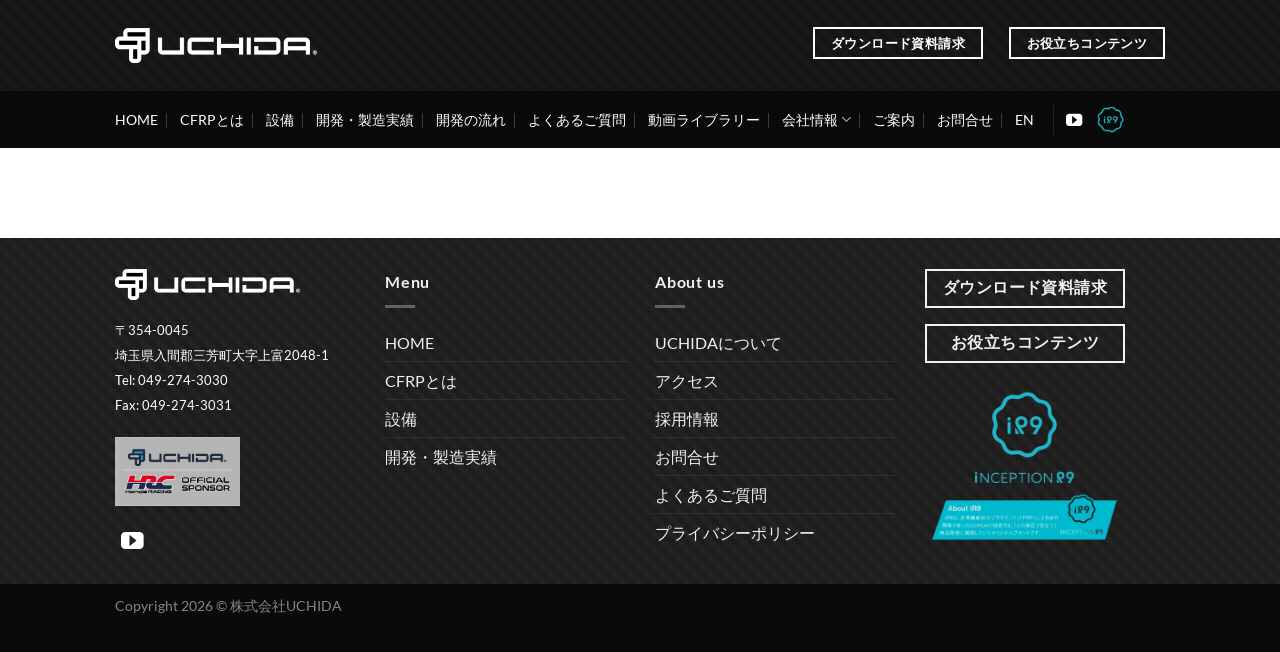

--- FILE ---
content_type: text/html; charset=UTF-8
request_url: https://uchida-k.co.jp/download/
body_size: 15198
content:
<!DOCTYPE html>
<html dir="ltr" lang="ja" prefix="og: https://ogp.me/ns#" class="loading-site no-js">
<head>
	<meta charset="UTF-8" />
	<link rel="profile" href="http://gmpg.org/xfn/11" />
	<link rel="pingback" href="https://uchida-k.co.jp/wp/jp/xmlrpc.php" />

	<script>(function(html){html.className = html.className.replace(/\bno-js\b/,'js')})(document.documentElement);</script>
<title>DOWNLOAD | 株式会社UCHIDA</title>
	<style>img:is([sizes="auto" i], [sizes^="auto," i]) { contain-intrinsic-size: 3000px 1500px }</style>
	
		<!-- All in One SEO 4.9.3 - aioseo.com -->
	<meta name="robots" content="max-image-preview:large" />
	<meta name="google-site-verification" content="gyawPto8Bc4obP47AEBF5clUIN8dqfVejIWQkmlgCNo" />
	<link rel="canonical" href="https://uchida-k.co.jp/download/" />
	<meta name="generator" content="All in One SEO (AIOSEO) 4.9.3" />
		<meta property="og:locale" content="ja_JP" />
		<meta property="og:site_name" content="株式会社UCHIDA" />
		<meta property="og:type" content="article" />
		<meta property="og:title" content="DOWNLOAD | 株式会社UCHIDA" />
		<meta property="og:url" content="https://uchida-k.co.jp/download/" />
		<meta property="og:image" content="https://uchida-k.co.jp/wp/jp/wp-content/themes/uchida2018/images/logo_ogp.png" />
		<meta property="og:image:secure_url" content="https://uchida-k.co.jp/wp/jp/wp-content/themes/uchida2018/images/logo_ogp.png" />
		<meta property="article:published_time" content="2023-02-23T06:57:04+00:00" />
		<meta property="article:modified_time" content="2023-02-23T07:14:28+00:00" />
		<meta name="twitter:card" content="summary" />
		<meta name="twitter:title" content="DOWNLOAD | 株式会社UCHIDA" />
		<meta name="twitter:image" content="https://uchida-k.co.jp/wp/jp/wp-content/themes/uchida2018/images/logo_ogp.png" />
		<script type="application/ld+json" class="aioseo-schema">
			{"@context":"https:\/\/schema.org","@graph":[{"@type":"BreadcrumbList","@id":"https:\/\/uchida-k.co.jp\/download\/#breadcrumblist","itemListElement":[{"@type":"ListItem","@id":"https:\/\/uchida-k.co.jp#listItem","position":1,"name":"\u30db\u30fc\u30e0","item":"https:\/\/uchida-k.co.jp","nextItem":{"@type":"ListItem","@id":"https:\/\/uchida-k.co.jp\/download\/#listItem","name":"DOWNLOAD"}},{"@type":"ListItem","@id":"https:\/\/uchida-k.co.jp\/download\/#listItem","position":2,"name":"DOWNLOAD","previousItem":{"@type":"ListItem","@id":"https:\/\/uchida-k.co.jp#listItem","name":"\u30db\u30fc\u30e0"}}]},{"@type":"Organization","@id":"https:\/\/uchida-k.co.jp\/#organization","name":"\u682a\u5f0f\u4f1a\u793eUCHIDA","description":"CFRP\u306e\u30b3\u30f3\u30dd\u30b8\u30c3\u30c8\u306e\u8a66\u4f5c\u54c1\u958b\u767a\u306a\u3089UCHIDA","url":"https:\/\/uchida-k.co.jp\/"},{"@type":"WebPage","@id":"https:\/\/uchida-k.co.jp\/download\/#webpage","url":"https:\/\/uchida-k.co.jp\/download\/","name":"DOWNLOAD | \u682a\u5f0f\u4f1a\u793eUCHIDA","inLanguage":"ja","isPartOf":{"@id":"https:\/\/uchida-k.co.jp\/#website"},"breadcrumb":{"@id":"https:\/\/uchida-k.co.jp\/download\/#breadcrumblist"},"datePublished":"2023-02-23T15:57:04+09:00","dateModified":"2023-02-23T16:14:28+09:00"},{"@type":"WebSite","@id":"https:\/\/uchida-k.co.jp\/#website","url":"https:\/\/uchida-k.co.jp\/","name":"\u682a\u5f0f\u4f1a\u793eUCHIDA","description":"CFRP\u306e\u30b3\u30f3\u30dd\u30b8\u30c3\u30c8\u306e\u8a66\u4f5c\u54c1\u958b\u767a\u306a\u3089UCHIDA","inLanguage":"ja","publisher":{"@id":"https:\/\/uchida-k.co.jp\/#organization"}}]}
		</script>
		<!-- All in One SEO -->

<meta name="viewport" content="width=device-width, initial-scale=1" /><link rel='dns-prefetch' href='//js.hs-scripts.com' />
<link rel='prefetch' href='https://uchida-k.co.jp/wp/jp/wp-content/themes/flatsome/assets/js/flatsome.js?ver=e1ad26bd5672989785e1' />
<link rel='prefetch' href='https://uchida-k.co.jp/wp/jp/wp-content/themes/flatsome/assets/js/chunk.slider.js?ver=3.19.12' />
<link rel='prefetch' href='https://uchida-k.co.jp/wp/jp/wp-content/themes/flatsome/assets/js/chunk.popups.js?ver=3.19.12' />
<link rel='prefetch' href='https://uchida-k.co.jp/wp/jp/wp-content/themes/flatsome/assets/js/chunk.tooltips.js?ver=3.19.12' />
<link rel="alternate" type="application/rss+xml" title="株式会社UCHIDA &raquo; フィード" href="https://uchida-k.co.jp/feed/" />
<link rel="alternate" type="application/rss+xml" title="株式会社UCHIDA &raquo; コメントフィード" href="https://uchida-k.co.jp/comments/feed/" />
		<!-- This site uses the Google Analytics by MonsterInsights plugin v9.11.1 - Using Analytics tracking - https://www.monsterinsights.com/ -->
							<script src="//www.googletagmanager.com/gtag/js?id=G-F6EQ6LS7B1"  data-cfasync="false" data-wpfc-render="false" type="text/javascript" async></script>
			<script data-cfasync="false" data-wpfc-render="false" type="text/javascript">
				var mi_version = '9.11.1';
				var mi_track_user = true;
				var mi_no_track_reason = '';
								var MonsterInsightsDefaultLocations = {"page_location":"https:\/\/uchida-k.co.jp\/download\/"};
								if ( typeof MonsterInsightsPrivacyGuardFilter === 'function' ) {
					var MonsterInsightsLocations = (typeof MonsterInsightsExcludeQuery === 'object') ? MonsterInsightsPrivacyGuardFilter( MonsterInsightsExcludeQuery ) : MonsterInsightsPrivacyGuardFilter( MonsterInsightsDefaultLocations );
				} else {
					var MonsterInsightsLocations = (typeof MonsterInsightsExcludeQuery === 'object') ? MonsterInsightsExcludeQuery : MonsterInsightsDefaultLocations;
				}

								var disableStrs = [
										'ga-disable-G-F6EQ6LS7B1',
									];

				/* Function to detect opted out users */
				function __gtagTrackerIsOptedOut() {
					for (var index = 0; index < disableStrs.length; index++) {
						if (document.cookie.indexOf(disableStrs[index] + '=true') > -1) {
							return true;
						}
					}

					return false;
				}

				/* Disable tracking if the opt-out cookie exists. */
				if (__gtagTrackerIsOptedOut()) {
					for (var index = 0; index < disableStrs.length; index++) {
						window[disableStrs[index]] = true;
					}
				}

				/* Opt-out function */
				function __gtagTrackerOptout() {
					for (var index = 0; index < disableStrs.length; index++) {
						document.cookie = disableStrs[index] + '=true; expires=Thu, 31 Dec 2099 23:59:59 UTC; path=/';
						window[disableStrs[index]] = true;
					}
				}

				if ('undefined' === typeof gaOptout) {
					function gaOptout() {
						__gtagTrackerOptout();
					}
				}
								window.dataLayer = window.dataLayer || [];

				window.MonsterInsightsDualTracker = {
					helpers: {},
					trackers: {},
				};
				if (mi_track_user) {
					function __gtagDataLayer() {
						dataLayer.push(arguments);
					}

					function __gtagTracker(type, name, parameters) {
						if (!parameters) {
							parameters = {};
						}

						if (parameters.send_to) {
							__gtagDataLayer.apply(null, arguments);
							return;
						}

						if (type === 'event') {
														parameters.send_to = monsterinsights_frontend.v4_id;
							var hookName = name;
							if (typeof parameters['event_category'] !== 'undefined') {
								hookName = parameters['event_category'] + ':' + name;
							}

							if (typeof MonsterInsightsDualTracker.trackers[hookName] !== 'undefined') {
								MonsterInsightsDualTracker.trackers[hookName](parameters);
							} else {
								__gtagDataLayer('event', name, parameters);
							}
							
						} else {
							__gtagDataLayer.apply(null, arguments);
						}
					}

					__gtagTracker('js', new Date());
					__gtagTracker('set', {
						'developer_id.dZGIzZG': true,
											});
					if ( MonsterInsightsLocations.page_location ) {
						__gtagTracker('set', MonsterInsightsLocations);
					}
										__gtagTracker('config', 'G-F6EQ6LS7B1', {"forceSSL":"true","link_attribution":"true"} );
										window.gtag = __gtagTracker;										(function () {
						/* https://developers.google.com/analytics/devguides/collection/analyticsjs/ */
						/* ga and __gaTracker compatibility shim. */
						var noopfn = function () {
							return null;
						};
						var newtracker = function () {
							return new Tracker();
						};
						var Tracker = function () {
							return null;
						};
						var p = Tracker.prototype;
						p.get = noopfn;
						p.set = noopfn;
						p.send = function () {
							var args = Array.prototype.slice.call(arguments);
							args.unshift('send');
							__gaTracker.apply(null, args);
						};
						var __gaTracker = function () {
							var len = arguments.length;
							if (len === 0) {
								return;
							}
							var f = arguments[len - 1];
							if (typeof f !== 'object' || f === null || typeof f.hitCallback !== 'function') {
								if ('send' === arguments[0]) {
									var hitConverted, hitObject = false, action;
									if ('event' === arguments[1]) {
										if ('undefined' !== typeof arguments[3]) {
											hitObject = {
												'eventAction': arguments[3],
												'eventCategory': arguments[2],
												'eventLabel': arguments[4],
												'value': arguments[5] ? arguments[5] : 1,
											}
										}
									}
									if ('pageview' === arguments[1]) {
										if ('undefined' !== typeof arguments[2]) {
											hitObject = {
												'eventAction': 'page_view',
												'page_path': arguments[2],
											}
										}
									}
									if (typeof arguments[2] === 'object') {
										hitObject = arguments[2];
									}
									if (typeof arguments[5] === 'object') {
										Object.assign(hitObject, arguments[5]);
									}
									if ('undefined' !== typeof arguments[1].hitType) {
										hitObject = arguments[1];
										if ('pageview' === hitObject.hitType) {
											hitObject.eventAction = 'page_view';
										}
									}
									if (hitObject) {
										action = 'timing' === arguments[1].hitType ? 'timing_complete' : hitObject.eventAction;
										hitConverted = mapArgs(hitObject);
										__gtagTracker('event', action, hitConverted);
									}
								}
								return;
							}

							function mapArgs(args) {
								var arg, hit = {};
								var gaMap = {
									'eventCategory': 'event_category',
									'eventAction': 'event_action',
									'eventLabel': 'event_label',
									'eventValue': 'event_value',
									'nonInteraction': 'non_interaction',
									'timingCategory': 'event_category',
									'timingVar': 'name',
									'timingValue': 'value',
									'timingLabel': 'event_label',
									'page': 'page_path',
									'location': 'page_location',
									'title': 'page_title',
									'referrer' : 'page_referrer',
								};
								for (arg in args) {
																		if (!(!args.hasOwnProperty(arg) || !gaMap.hasOwnProperty(arg))) {
										hit[gaMap[arg]] = args[arg];
									} else {
										hit[arg] = args[arg];
									}
								}
								return hit;
							}

							try {
								f.hitCallback();
							} catch (ex) {
							}
						};
						__gaTracker.create = newtracker;
						__gaTracker.getByName = newtracker;
						__gaTracker.getAll = function () {
							return [];
						};
						__gaTracker.remove = noopfn;
						__gaTracker.loaded = true;
						window['__gaTracker'] = __gaTracker;
					})();
									} else {
										console.log("");
					(function () {
						function __gtagTracker() {
							return null;
						}

						window['__gtagTracker'] = __gtagTracker;
						window['gtag'] = __gtagTracker;
					})();
									}
			</script>
							<!-- / Google Analytics by MonsterInsights -->
		<script type="text/javascript">
/* <![CDATA[ */
window._wpemojiSettings = {"baseUrl":"https:\/\/s.w.org\/images\/core\/emoji\/16.0.1\/72x72\/","ext":".png","svgUrl":"https:\/\/s.w.org\/images\/core\/emoji\/16.0.1\/svg\/","svgExt":".svg","source":{"concatemoji":"https:\/\/uchida-k.co.jp\/wp\/jp\/wp-includes\/js\/wp-emoji-release.min.js?ver=6.8.3"}};
/*! This file is auto-generated */
!function(s,n){var o,i,e;function c(e){try{var t={supportTests:e,timestamp:(new Date).valueOf()};sessionStorage.setItem(o,JSON.stringify(t))}catch(e){}}function p(e,t,n){e.clearRect(0,0,e.canvas.width,e.canvas.height),e.fillText(t,0,0);var t=new Uint32Array(e.getImageData(0,0,e.canvas.width,e.canvas.height).data),a=(e.clearRect(0,0,e.canvas.width,e.canvas.height),e.fillText(n,0,0),new Uint32Array(e.getImageData(0,0,e.canvas.width,e.canvas.height).data));return t.every(function(e,t){return e===a[t]})}function u(e,t){e.clearRect(0,0,e.canvas.width,e.canvas.height),e.fillText(t,0,0);for(var n=e.getImageData(16,16,1,1),a=0;a<n.data.length;a++)if(0!==n.data[a])return!1;return!0}function f(e,t,n,a){switch(t){case"flag":return n(e,"\ud83c\udff3\ufe0f\u200d\u26a7\ufe0f","\ud83c\udff3\ufe0f\u200b\u26a7\ufe0f")?!1:!n(e,"\ud83c\udde8\ud83c\uddf6","\ud83c\udde8\u200b\ud83c\uddf6")&&!n(e,"\ud83c\udff4\udb40\udc67\udb40\udc62\udb40\udc65\udb40\udc6e\udb40\udc67\udb40\udc7f","\ud83c\udff4\u200b\udb40\udc67\u200b\udb40\udc62\u200b\udb40\udc65\u200b\udb40\udc6e\u200b\udb40\udc67\u200b\udb40\udc7f");case"emoji":return!a(e,"\ud83e\udedf")}return!1}function g(e,t,n,a){var r="undefined"!=typeof WorkerGlobalScope&&self instanceof WorkerGlobalScope?new OffscreenCanvas(300,150):s.createElement("canvas"),o=r.getContext("2d",{willReadFrequently:!0}),i=(o.textBaseline="top",o.font="600 32px Arial",{});return e.forEach(function(e){i[e]=t(o,e,n,a)}),i}function t(e){var t=s.createElement("script");t.src=e,t.defer=!0,s.head.appendChild(t)}"undefined"!=typeof Promise&&(o="wpEmojiSettingsSupports",i=["flag","emoji"],n.supports={everything:!0,everythingExceptFlag:!0},e=new Promise(function(e){s.addEventListener("DOMContentLoaded",e,{once:!0})}),new Promise(function(t){var n=function(){try{var e=JSON.parse(sessionStorage.getItem(o));if("object"==typeof e&&"number"==typeof e.timestamp&&(new Date).valueOf()<e.timestamp+604800&&"object"==typeof e.supportTests)return e.supportTests}catch(e){}return null}();if(!n){if("undefined"!=typeof Worker&&"undefined"!=typeof OffscreenCanvas&&"undefined"!=typeof URL&&URL.createObjectURL&&"undefined"!=typeof Blob)try{var e="postMessage("+g.toString()+"("+[JSON.stringify(i),f.toString(),p.toString(),u.toString()].join(",")+"));",a=new Blob([e],{type:"text/javascript"}),r=new Worker(URL.createObjectURL(a),{name:"wpTestEmojiSupports"});return void(r.onmessage=function(e){c(n=e.data),r.terminate(),t(n)})}catch(e){}c(n=g(i,f,p,u))}t(n)}).then(function(e){for(var t in e)n.supports[t]=e[t],n.supports.everything=n.supports.everything&&n.supports[t],"flag"!==t&&(n.supports.everythingExceptFlag=n.supports.everythingExceptFlag&&n.supports[t]);n.supports.everythingExceptFlag=n.supports.everythingExceptFlag&&!n.supports.flag,n.DOMReady=!1,n.readyCallback=function(){n.DOMReady=!0}}).then(function(){return e}).then(function(){var e;n.supports.everything||(n.readyCallback(),(e=n.source||{}).concatemoji?t(e.concatemoji):e.wpemoji&&e.twemoji&&(t(e.twemoji),t(e.wpemoji)))}))}((window,document),window._wpemojiSettings);
/* ]]> */
</script>
<style id='wp-emoji-styles-inline-css' type='text/css'>

	img.wp-smiley, img.emoji {
		display: inline !important;
		border: none !important;
		box-shadow: none !important;
		height: 1em !important;
		width: 1em !important;
		margin: 0 0.07em !important;
		vertical-align: -0.1em !important;
		background: none !important;
		padding: 0 !important;
	}
</style>
<style id='wp-block-library-inline-css' type='text/css'>
:root{--wp-admin-theme-color:#007cba;--wp-admin-theme-color--rgb:0,124,186;--wp-admin-theme-color-darker-10:#006ba1;--wp-admin-theme-color-darker-10--rgb:0,107,161;--wp-admin-theme-color-darker-20:#005a87;--wp-admin-theme-color-darker-20--rgb:0,90,135;--wp-admin-border-width-focus:2px;--wp-block-synced-color:#7a00df;--wp-block-synced-color--rgb:122,0,223;--wp-bound-block-color:var(--wp-block-synced-color)}@media (min-resolution:192dpi){:root{--wp-admin-border-width-focus:1.5px}}.wp-element-button{cursor:pointer}:root{--wp--preset--font-size--normal:16px;--wp--preset--font-size--huge:42px}:root .has-very-light-gray-background-color{background-color:#eee}:root .has-very-dark-gray-background-color{background-color:#313131}:root .has-very-light-gray-color{color:#eee}:root .has-very-dark-gray-color{color:#313131}:root .has-vivid-green-cyan-to-vivid-cyan-blue-gradient-background{background:linear-gradient(135deg,#00d084,#0693e3)}:root .has-purple-crush-gradient-background{background:linear-gradient(135deg,#34e2e4,#4721fb 50%,#ab1dfe)}:root .has-hazy-dawn-gradient-background{background:linear-gradient(135deg,#faaca8,#dad0ec)}:root .has-subdued-olive-gradient-background{background:linear-gradient(135deg,#fafae1,#67a671)}:root .has-atomic-cream-gradient-background{background:linear-gradient(135deg,#fdd79a,#004a59)}:root .has-nightshade-gradient-background{background:linear-gradient(135deg,#330968,#31cdcf)}:root .has-midnight-gradient-background{background:linear-gradient(135deg,#020381,#2874fc)}.has-regular-font-size{font-size:1em}.has-larger-font-size{font-size:2.625em}.has-normal-font-size{font-size:var(--wp--preset--font-size--normal)}.has-huge-font-size{font-size:var(--wp--preset--font-size--huge)}.has-text-align-center{text-align:center}.has-text-align-left{text-align:left}.has-text-align-right{text-align:right}#end-resizable-editor-section{display:none}.aligncenter{clear:both}.items-justified-left{justify-content:flex-start}.items-justified-center{justify-content:center}.items-justified-right{justify-content:flex-end}.items-justified-space-between{justify-content:space-between}.screen-reader-text{border:0;clip-path:inset(50%);height:1px;margin:-1px;overflow:hidden;padding:0;position:absolute;width:1px;word-wrap:normal!important}.screen-reader-text:focus{background-color:#ddd;clip-path:none;color:#444;display:block;font-size:1em;height:auto;left:5px;line-height:normal;padding:15px 23px 14px;text-decoration:none;top:5px;width:auto;z-index:100000}html :where(.has-border-color){border-style:solid}html :where([style*=border-top-color]){border-top-style:solid}html :where([style*=border-right-color]){border-right-style:solid}html :where([style*=border-bottom-color]){border-bottom-style:solid}html :where([style*=border-left-color]){border-left-style:solid}html :where([style*=border-width]){border-style:solid}html :where([style*=border-top-width]){border-top-style:solid}html :where([style*=border-right-width]){border-right-style:solid}html :where([style*=border-bottom-width]){border-bottom-style:solid}html :where([style*=border-left-width]){border-left-style:solid}html :where(img[class*=wp-image-]){height:auto;max-width:100%}:where(figure){margin:0 0 1em}html :where(.is-position-sticky){--wp-admin--admin-bar--position-offset:var(--wp-admin--admin-bar--height,0px)}@media screen and (max-width:600px){html :where(.is-position-sticky){--wp-admin--admin-bar--position-offset:0px}}
</style>
<link rel='stylesheet' id='flatsome-main-css' href='https://uchida-k.co.jp/wp/jp/wp-content/themes/flatsome/assets/css/flatsome.css?ver=3.19.12' type='text/css' media='all' />
<style id='flatsome-main-inline-css' type='text/css'>
@font-face {
				font-family: "fl-icons";
				font-display: block;
				src: url(https://uchida-k.co.jp/wp/jp/wp-content/themes/flatsome/assets/css/icons/fl-icons.eot?v=3.19.12);
				src:
					url(https://uchida-k.co.jp/wp/jp/wp-content/themes/flatsome/assets/css/icons/fl-icons.eot#iefix?v=3.19.12) format("embedded-opentype"),
					url(https://uchida-k.co.jp/wp/jp/wp-content/themes/flatsome/assets/css/icons/fl-icons.woff2?v=3.19.12) format("woff2"),
					url(https://uchida-k.co.jp/wp/jp/wp-content/themes/flatsome/assets/css/icons/fl-icons.ttf?v=3.19.12) format("truetype"),
					url(https://uchida-k.co.jp/wp/jp/wp-content/themes/flatsome/assets/css/icons/fl-icons.woff?v=3.19.12) format("woff"),
					url(https://uchida-k.co.jp/wp/jp/wp-content/themes/flatsome/assets/css/icons/fl-icons.svg?v=3.19.12#fl-icons) format("svg");
			}
</style>
<link rel='stylesheet' id='flatsome-style-css' href='https://uchida-k.co.jp/wp/jp/wp-content/themes/flatsome-child/style.css?ver=3.0' type='text/css' media='all' />
<script type="text/javascript" src="https://uchida-k.co.jp/wp/jp/wp-includes/js/jquery/jquery.min.js?ver=3.7.1" id="jquery-core-js"></script>
<script type="text/javascript" src="https://uchida-k.co.jp/wp/jp/wp-includes/js/jquery/jquery-migrate.min.js?ver=3.4.1" id="jquery-migrate-js"></script>
<script type="text/javascript" src="https://uchida-k.co.jp/wp/jp/wp-content/plugins/google-analytics-for-wordpress/assets/js/frontend-gtag.min.js?ver=9.11.1" id="monsterinsights-frontend-script-js" async="async" data-wp-strategy="async"></script>
<script data-cfasync="false" data-wpfc-render="false" type="text/javascript" id='monsterinsights-frontend-script-js-extra'>/* <![CDATA[ */
var monsterinsights_frontend = {"js_events_tracking":"true","download_extensions":"doc,pdf,ppt,zip,xls,docx,pptx,xlsx","inbound_paths":"[{\"path\":\"\\\/go\\\/\",\"label\":\"affiliate\"},{\"path\":\"\\\/recommend\\\/\",\"label\":\"affiliate\"}]","home_url":"https:\/\/uchida-k.co.jp","hash_tracking":"false","v4_id":"G-F6EQ6LS7B1"};/* ]]> */
</script>
<link rel="https://api.w.org/" href="https://uchida-k.co.jp/wp-json/" /><link rel="alternate" title="JSON" type="application/json" href="https://uchida-k.co.jp/wp-json/wp/v2/pages/3452" /><link rel="EditURI" type="application/rsd+xml" title="RSD" href="https://uchida-k.co.jp/wp/jp/xmlrpc.php?rsd" />
<meta name="generator" content="WordPress 6.8.3" />
<link rel='shortlink' href='https://uchida-k.co.jp/?p=3452' />
<link rel="alternate" title="oEmbed (JSON)" type="application/json+oembed" href="https://uchida-k.co.jp/wp-json/oembed/1.0/embed?url=https%3A%2F%2Fuchida-k.co.jp%2Fdownload%2F" />
<link rel="alternate" title="oEmbed (XML)" type="text/xml+oembed" href="https://uchida-k.co.jp/wp-json/oembed/1.0/embed?url=https%3A%2F%2Fuchida-k.co.jp%2Fdownload%2F&#038;format=xml" />
			<!-- DO NOT COPY THIS SNIPPET! Start of Page Analytics Tracking for HubSpot WordPress plugin v11.3.37-->
			<script class="hsq-set-content-id" data-content-id="standard-page">
				var _hsq = _hsq || [];
				_hsq.push(["setContentType", "standard-page"]);
			</script>
			<!-- DO NOT COPY THIS SNIPPET! End of Page Analytics Tracking for HubSpot WordPress plugin -->
				<style type="text/css">
		/*<!-- rtoc -->*/
		.rtoc-mokuji-content {
			background-color: #ffffff;
		}

		.rtoc-mokuji-content.frame1 {
			border: 1px solid #555555;
		}

		.rtoc-mokuji-content #rtoc-mokuji-title {
			color: #333333;
		}

		.rtoc-mokuji-content .rtoc-mokuji li>a {
			color: #333333;
		}

		.rtoc-mokuji-content .mokuji_ul.level-1>.rtoc-item::before {
			background-color: #333333 !important;
		}

		.rtoc-mokuji-content .mokuji_ul.level-2>.rtoc-item::before {
			background-color: #bfbfbf !important;
		}

		.rtoc-mokuji-content.frame2::before,
		.rtoc-mokuji-content.frame3,
		.rtoc-mokuji-content.frame4,
		.rtoc-mokuji-content.frame5 {
			border-color: #555555 !important;
		}

		.rtoc-mokuji-content.frame5::before,
		.rtoc-mokuji-content.frame5::after {
			background-color: #555555;
		}

		.widget_block #rtoc-mokuji-widget-wrapper .rtoc-mokuji.level-1 .rtoc-item.rtoc-current:after,
		.widget #rtoc-mokuji-widget-wrapper .rtoc-mokuji.level-1 .rtoc-item.rtoc-current:after,
		#scrollad #rtoc-mokuji-widget-wrapper .rtoc-mokuji.level-1 .rtoc-item.rtoc-current:after,
		#sideBarTracking #rtoc-mokuji-widget-wrapper .rtoc-mokuji.level-1 .rtoc-item.rtoc-current:after {
			background-color: #333333 !important;
		}

		.cls-1,
		.cls-2 {
			stroke: #555555;
		}

		.rtoc-mokuji-content .decimal_ol.level-2>.rtoc-item::before,
		.rtoc-mokuji-content .mokuji_ol.level-2>.rtoc-item::before,
		.rtoc-mokuji-content .decimal_ol.level-2>.rtoc-item::after,
		.rtoc-mokuji-content .decimal_ol.level-2>.rtoc-item::after {
			color: #bfbfbf;
			background-color: #bfbfbf;
		}

		.rtoc-mokuji-content .rtoc-mokuji.level-1>.rtoc-item::before {
			color: #333333;
		}

		.rtoc-mokuji-content .decimal_ol>.rtoc-item::after {
			background-color: #333333;
		}

		.rtoc-mokuji-content .decimal_ol>.rtoc-item::before {
			color: #333333;
		}

		/*rtoc_return*/
		#rtoc_return a::before {
			background-image: url(https://uchida-k.co.jp/wp/jp/wp-content/plugins/rich-table-of-content/include/../img/rtoc_return.png);
		}

		#rtoc_return a {
			background-color: #333333 !important;
		}

		/* アクセントポイント */
		.rtoc-mokuji-content .level-1>.rtoc-item #rtocAC.accent-point::after {
			background-color: #333333;
		}

		.rtoc-mokuji-content .level-2>.rtoc-item #rtocAC.accent-point::after {
			background-color: #bfbfbf;
		}
		.rtoc-mokuji-content.frame6,
		.rtoc-mokuji-content.frame7::before,
		.rtoc-mokuji-content.frame8::before {
			border-color: #555555;
		}

		.rtoc-mokuji-content.frame6 #rtoc-mokuji-title,
		.rtoc-mokuji-content.frame7 #rtoc-mokuji-title::after {
			background-color: #555555;
		}

		#rtoc-mokuji-wrapper.rtoc-mokuji-content.rtoc_h2_timeline .mokuji_ol.level-1>.rtoc-item::after,
		#rtoc-mokuji-wrapper.rtoc-mokuji-content.rtoc_h2_timeline .level-1.decimal_ol>.rtoc-item::after,
		#rtoc-mokuji-wrapper.rtoc-mokuji-content.rtoc_h3_timeline .mokuji_ol.level-2>.rtoc-item::after,
		#rtoc-mokuji-wrapper.rtoc-mokuji-content.rtoc_h3_timeline .mokuji_ol.level-2>.rtoc-item::after,
		.rtoc-mokuji-content.frame7 #rtoc-mokuji-title span::after {
			background-color: #333333;
		}

		.widget #rtoc-mokuji-wrapper.rtoc-mokuji-content.frame6 #rtoc-mokuji-title {
			color: #333333;
			background-color: #ffffff;
		}
	</style>
	<style id="custom-css" type="text/css">:root {--primary-color: #0a0a0a;--fs-color-primary: #0a0a0a;--fs-color-secondary: #e5e5e5;--fs-color-success: #7a9c59;--fs-color-alert: #ffffff;--fs-experimental-link-color: #334862;--fs-experimental-link-color-hover: #111;}.tooltipster-base {--tooltip-color: #fff;--tooltip-bg-color: #000;}.off-canvas-right .mfp-content, .off-canvas-left .mfp-content {--drawer-width: 300px;}.header-main{height: 91px}#logo img{max-height: 91px}#logo{width:202px;}.header-bottom{min-height: 20px}.header-top{min-height: 20px}.transparent .header-main{height: 30px}.transparent #logo img{max-height: 30px}.has-transparent + .page-title:first-of-type,.has-transparent + #main > .page-title,.has-transparent + #main > div > .page-title,.has-transparent + #main .page-header-wrapper:first-of-type .page-title{padding-top: 80px;}.header.show-on-scroll,.stuck .header-main{height:70px!important}.stuck #logo img{max-height: 70px!important}.header-bg-color {background-color: rgba(0,0,0,0.9)}.header-bg-image {background-image: url('https://uchida-k.co.jp/wp/jp/wp-content/uploads/2023/05/contbg-1.png');}.header-bg-image {background-repeat: repeat;}.header-bottom {background-color: #0a0a0a}.top-bar-nav > li > a{line-height: 16px }.header-main .nav > li > a{line-height: 80px }.stuck .header-main .nav > li > a{line-height: 50px }.header-bottom-nav > li > a{line-height: 37px }@media (max-width: 549px) {.header-main{height: 70px}#logo img{max-height: 70px}}.main-menu-overlay{background-color: #0a0a0a}.nav-dropdown{font-size:106%}.nav-dropdown-has-arrow li.has-dropdown:after{border-bottom-color: #232323;}.nav .nav-dropdown{background-color: #232323}.header-top{background-color:rgba(94,94,94,0.42)!important;}body{color: #0a0a0a}body{font-family: Lato, sans-serif;}body {font-weight: 400;font-style: normal;}.nav > li > a {font-family: Lato, sans-serif;}.mobile-sidebar-levels-2 .nav > li > ul > li > a {font-family: Lato, sans-serif;}.nav > li > a,.mobile-sidebar-levels-2 .nav > li > ul > li > a {font-weight: 700;font-style: normal;}h1,h2,h3,h4,h5,h6,.heading-font, .off-canvas-center .nav-sidebar.nav-vertical > li > a{font-family: Lato, sans-serif;}h1,h2,h3,h4,h5,h6,.heading-font,.banner h1,.banner h2 {font-weight: 700;font-style: normal;}.alt-font{font-family: "Dancing Script", sans-serif;}.alt-font {font-weight: 400!important;font-style: normal!important;}.breadcrumbs{text-transform: none;}button,.button{text-transform: none;}.nav > li > a, .links > li > a{text-transform: none;}.section-title span{text-transform: none;}h3.widget-title,span.widget-title{text-transform: none;}.header:not(.transparent) .header-bottom-nav.nav > li > a:hover,.header:not(.transparent) .header-bottom-nav.nav > li.active > a,.header:not(.transparent) .header-bottom-nav.nav > li.current > a,.header:not(.transparent) .header-bottom-nav.nav > li > a.active,.header:not(.transparent) .header-bottom-nav.nav > li > a.current{color: rgba(255,255,255,0.83);}.header-bottom-nav.nav-line-bottom > li > a:before,.header-bottom-nav.nav-line-grow > li > a:before,.header-bottom-nav.nav-line > li > a:before,.header-bottom-nav.nav-box > li > a:hover,.header-bottom-nav.nav-box > li.active > a,.header-bottom-nav.nav-pills > li > a:hover,.header-bottom-nav.nav-pills > li.active > a{color:#FFF!important;background-color: rgba(255,255,255,0.83);}.footer-1{background-image: url('https://uchida-k.co.jp/wp/jp/wp-content/uploads/2023/05/contbg-1.png');}.footer-2{background-image: url('https://uchida-k.co.jp/wp/jp/wp-content/uploads/2023/05/contbg-1.png');}.footer-1{background-color: #2d2d2d}.footer-2{background-color: #232323}.absolute-footer, html{background-color: #0a0a0a}.nav-vertical-fly-out > li + li {border-top-width: 1px; border-top-style: solid;}/* Custom CSS */body {color: #0a0a0a;　font-family: "游ゴシック体", YuGothic, "游ゴシック", "Yu Gothic";font-weight: 400;font-style: normal;}h1, h2, h3, h4, h5, h6, .heading-font, .off-canvas-center .nav-sidebar.nav-vertical > li > a {color: #0a0a0a;　font-family: "游ゴシック体", YuGothic, "游ゴシック", "Yu Gothic";font-weight: 400;font-style: normal;}.nav > li > a {font-weight: 500;　font-family: "游ゴシック体", YuGothic, "游ゴシック", "Yu Gothic";color: white;font-style: normal;}.nav-top-link {color: white !important;}.flex-col .button, .flex-col button, .flex-col input {margin-bottom: 5px;}.header-button-1 .header-button a {border-color: #fff;color: #000;}.header-button-1 .header-button a:hover {border-color: #fff;color: #000;}.header-button-1 .header-button a:hover span {color: #000;}.text.ts h3 {font-family: serif;}table {width: 100%;border-collapse: collapse;border: none;}table td {border: none;}tr {height: 100px; /* 行の高さを100pxに設定 */}table tr:first-child td {border-top: none;}table tr:last-child td {border-bottom: none;}table tr td:first-child {border-left: none;}table tr td:last-child {border-right: none;}table tr:first-child td,table tr:last-child td,table tr td:first-child,table tr td:last-child {border: none;}td:first-child {width: 30%;}td:last-child {width: 70%;}.text.tsbgw p {font-family: serif;padding: 20px;}.box-overlay.dark .box-text, .box-shade.dark .box-text {text-shadow: none;font-weight:500;}.box-text p {white-space: pre-line;}.mfp-title {font-size:14px;}@media screen and (min-width: 768px){.brsm {display: none; }}.cat-label {background-color: white; /* 背景色を白に設定 */color: black; /* 文字色を黒に設定 */padding-top: 0px; /* パディングを10ピクセルに設定 */padding-right: 10px; /* パディングを10ピクセルに設定 */padding-bottom: 15px; /* パディングを10ピクセルに設定 */padding-left: 10px; /* パディングを10ピクセルに設定 */text-transform: uppercase; /* 文字を大文字に変換 */}.dark p {color: black; /* 文字色を黒に設定 */　font-family: "游ゴシック体", YuGothic, "游ゴシック", "Yu Gothic !important";}.op-7 {opacity: 1;}p.cat-label.tag-label.is-xxsmall.op-7.uppercase {margin-bottom:15px;}.entry-content.single-page h2{font-size: 17px;padding: 0.5em;color: #494949;background: #80808014;border-left: solid 10px black;margin-bottom: 15px;font-weight: 600;line-height: 1.4;}.entry-content.single-page h3{font-size: 17px;padding-top: 0.6em;padding-bottom: 0.5em;padding-left: 0.6em;padding-lright: 0.6em;color: #010101;background: #80808014;border-bottom: solid 3px black;font-weight: 600;line-height: 1.4;margin-top: 30px;}.entry-content.single-page h4{font-size: 17px;padding-top: 0.6em;padding-bottom: 0.5em;padding-left: 0.6em;padding-lright: 0.6em;color: #010101;background: #80808014;border-bottom: solid 1px black;font-weight: 600;line-height: 1.4;margin-top: 30px;}.entry-content.single-page a{font-size: 16px !important;color: blue !important;}.entry-content.single-page p{line-height: 1.8;}.entry-content {padding-top: 0;}.entry-header-text {padding: 0;}.snd-acc {color:white;}a.plain {color: inherit;transition: color .3s,opacity .3s,transform .3s;}.accordion-title.active {color: white;font-weight:400;} /* header button1 */.header-button-1 .header-button a {border-color: #fff;color: #000;}.header-button-1 .header-button a:hover {border-color: #fff;color: #fff;}.header-button-1 .header-button a:hover span {color: #fff;}.header-button-1 .header-button a.button.plain.is-outline.is-large:hover span {color: #ffffff !important;} /* header button2 */.header-button-2 .header-button a {border-color: #fff;color: #fff;}.header-button-2 .header-button a:hover {border-color: #fff;color: #fff;}.header-button-2 .header-button a:hover span {color: #fff;}.header-button-2 .header-button a.button.plain.is-outline.is-large:hover span {color: #ffffff !important;}p.cat-label.tag-label.is-xxsmall.op-7.uppercase {margin-bottom: 15px;background: #fff;font-family: "游ゴシック体", YuGothic, "游ゴシック", "Yu Gothic !important";font-weight: 600;}.entry-content.single-page a {font-size: 16px !important;color: black !important;font-weight: 500;font-family: "游ゴシック体", YuGothic, "游ゴシック", "Yu Gothic !important";}a.button.primary.kuro {color: white !important;}.social-icons i {min-width: 1em;margin-top: 5px;}/* Custom CSS Mobile */@media (max-width: 549px){table1 {width: 100%;}td:nth-child(1) {width: 20%;}td:nth-child(2) {width: 80%;}.text.ts h3 {font-family: serif;}.snbr {display: none; }}.label-new.menu-item > a:after{content:"New";}.label-hot.menu-item > a:after{content:"Hot";}.label-sale.menu-item > a:after{content:"Sale";}.label-popular.menu-item > a:after{content:"人気";}</style><style id="kirki-inline-styles">/* latin-ext */
@font-face {
  font-family: 'Lato';
  font-style: normal;
  font-weight: 400;
  font-display: swap;
  src: url(https://uchida-k.co.jp/wp/jp/wp-content/fonts/lato/S6uyw4BMUTPHjxAwXjeu.woff2) format('woff2');
  unicode-range: U+0100-02BA, U+02BD-02C5, U+02C7-02CC, U+02CE-02D7, U+02DD-02FF, U+0304, U+0308, U+0329, U+1D00-1DBF, U+1E00-1E9F, U+1EF2-1EFF, U+2020, U+20A0-20AB, U+20AD-20C0, U+2113, U+2C60-2C7F, U+A720-A7FF;
}
/* latin */
@font-face {
  font-family: 'Lato';
  font-style: normal;
  font-weight: 400;
  font-display: swap;
  src: url(https://uchida-k.co.jp/wp/jp/wp-content/fonts/lato/S6uyw4BMUTPHjx4wXg.woff2) format('woff2');
  unicode-range: U+0000-00FF, U+0131, U+0152-0153, U+02BB-02BC, U+02C6, U+02DA, U+02DC, U+0304, U+0308, U+0329, U+2000-206F, U+20AC, U+2122, U+2191, U+2193, U+2212, U+2215, U+FEFF, U+FFFD;
}
/* latin-ext */
@font-face {
  font-family: 'Lato';
  font-style: normal;
  font-weight: 700;
  font-display: swap;
  src: url(https://uchida-k.co.jp/wp/jp/wp-content/fonts/lato/S6u9w4BMUTPHh6UVSwaPGR_p.woff2) format('woff2');
  unicode-range: U+0100-02BA, U+02BD-02C5, U+02C7-02CC, U+02CE-02D7, U+02DD-02FF, U+0304, U+0308, U+0329, U+1D00-1DBF, U+1E00-1E9F, U+1EF2-1EFF, U+2020, U+20A0-20AB, U+20AD-20C0, U+2113, U+2C60-2C7F, U+A720-A7FF;
}
/* latin */
@font-face {
  font-family: 'Lato';
  font-style: normal;
  font-weight: 700;
  font-display: swap;
  src: url(https://uchida-k.co.jp/wp/jp/wp-content/fonts/lato/S6u9w4BMUTPHh6UVSwiPGQ.woff2) format('woff2');
  unicode-range: U+0000-00FF, U+0131, U+0152-0153, U+02BB-02BC, U+02C6, U+02DA, U+02DC, U+0304, U+0308, U+0329, U+2000-206F, U+20AC, U+2122, U+2191, U+2193, U+2212, U+2215, U+FEFF, U+FFFD;
}/* vietnamese */
@font-face {
  font-family: 'Dancing Script';
  font-style: normal;
  font-weight: 400;
  font-display: swap;
  src: url(https://uchida-k.co.jp/wp/jp/wp-content/fonts/dancing-script/If2cXTr6YS-zF4S-kcSWSVi_sxjsohD9F50Ruu7BMSo3Rep8ltA.woff2) format('woff2');
  unicode-range: U+0102-0103, U+0110-0111, U+0128-0129, U+0168-0169, U+01A0-01A1, U+01AF-01B0, U+0300-0301, U+0303-0304, U+0308-0309, U+0323, U+0329, U+1EA0-1EF9, U+20AB;
}
/* latin-ext */
@font-face {
  font-family: 'Dancing Script';
  font-style: normal;
  font-weight: 400;
  font-display: swap;
  src: url(https://uchida-k.co.jp/wp/jp/wp-content/fonts/dancing-script/If2cXTr6YS-zF4S-kcSWSVi_sxjsohD9F50Ruu7BMSo3ROp8ltA.woff2) format('woff2');
  unicode-range: U+0100-02BA, U+02BD-02C5, U+02C7-02CC, U+02CE-02D7, U+02DD-02FF, U+0304, U+0308, U+0329, U+1D00-1DBF, U+1E00-1E9F, U+1EF2-1EFF, U+2020, U+20A0-20AB, U+20AD-20C0, U+2113, U+2C60-2C7F, U+A720-A7FF;
}
/* latin */
@font-face {
  font-family: 'Dancing Script';
  font-style: normal;
  font-weight: 400;
  font-display: swap;
  src: url(https://uchida-k.co.jp/wp/jp/wp-content/fonts/dancing-script/If2cXTr6YS-zF4S-kcSWSVi_sxjsohD9F50Ruu7BMSo3Sup8.woff2) format('woff2');
  unicode-range: U+0000-00FF, U+0131, U+0152-0153, U+02BB-02BC, U+02C6, U+02DA, U+02DC, U+0304, U+0308, U+0329, U+2000-206F, U+20AC, U+2122, U+2191, U+2193, U+2212, U+2215, U+FEFF, U+FFFD;
}</style></head>

<body class="wp-singular page-template-default page page-id-3452 wp-theme-flatsome wp-child-theme-flatsome-child lightbox">


<a class="skip-link screen-reader-text" href="#main">Skip to content</a>

<div id="wrapper">

	
	<header id="header" class="header ">
		<div class="header-wrapper">
			<div id="masthead" class="header-main hide-for-sticky nav-dark">
      <div class="header-inner flex-row container logo-left medium-logo-center" role="navigation">

          <!-- Logo -->
          <div id="logo" class="flex-col logo">
            
<!-- Header logo -->
<a href="https://uchida-k.co.jp/" title="株式会社UCHIDA - CFRPのコンポジットの試作品開発ならUCHIDA" rel="home">
		<img width="1020" height="172" src="https://uchida-k.co.jp/wp/jp/wp-content/uploads/2023/08/uchida-logo-fin_white-1400x236.png" class="header_logo header-logo" alt="株式会社UCHIDA"/><img  width="1020" height="172" src="https://uchida-k.co.jp/wp/jp/wp-content/uploads/2023/08/uchida-logo-fin_white-1400x236.png" class="header-logo-dark" alt="株式会社UCHIDA"/></a>
          </div>

          <!-- Mobile Left Elements -->
          <div class="flex-col show-for-medium flex-left">
            <ul class="mobile-nav nav nav-left ">
              <li class="nav-icon has-icon">
  		<a href="#" data-open="#main-menu" data-pos="left" data-bg="main-menu-overlay" data-color="dark" class="is-small" aria-label="Menu" aria-controls="main-menu" aria-expanded="false">

		  <i class="icon-menu" ></i>
		  		</a>
	</li>
            </ul>
          </div>

          <!-- Left Elements -->
          <div class="flex-col hide-for-medium flex-left
            flex-grow">
            <ul class="header-nav header-nav-main nav nav-left  nav-size-medium nav-spacing-xlarge nav-prompts-overlay" >
                          </ul>
          </div>

          <!-- Right Elements -->
          <div class="flex-col hide-for-medium flex-right">
            <ul class="header-nav header-nav-main nav nav-right  nav-size-medium nav-spacing-xlarge nav-prompts-overlay">
              <li class="html header-button-1">
	<div class="header-button">
		<a href="https://uchida-k.co.jp/dl-decks/" class="button plain is-outline"  >
		<span>ダウンロード資料請求</span>
	</a>
	</div>
</li>
<li class="html header-button-2">
	<div class="header-button">
		<a href="https://uchida-k.co.jp/category/uchidanews/" class="button plain is-outline"  >
		<span>お役立ちコンテンツ</span>
	</a>
	</div>
</li>
            </ul>
          </div>

          <!-- Mobile Right Elements -->
          <div class="flex-col show-for-medium flex-right">
            <ul class="mobile-nav nav nav-right ">
                          </ul>
          </div>

      </div>

            <div class="container"><div class="top-divider full-width"></div></div>
      </div>
<div id="wide-nav" class="header-bottom wide-nav hide-for-sticky nav-dark hide-for-medium">
    <div class="flex-row container">

                        <div class="flex-col hide-for-medium flex-left">
                <ul class="nav header-nav header-bottom-nav nav-left  nav-divided nav-size-medium nav-spacing-large">
                    <li id="menu-item-4181" class="menu-item menu-item-type-post_type menu-item-object-page menu-item-home menu-item-4181 menu-item-design-default"><a href="https://uchida-k.co.jp/" class="nav-top-link">HOME</a></li>
<li id="menu-item-4226" class="menu-item menu-item-type-post_type menu-item-object-page menu-item-4226 menu-item-design-default"><a href="https://uchida-k.co.jp/cfrp/" class="nav-top-link">CFRPとは</a></li>
<li id="menu-item-4218" class="menu-item menu-item-type-post_type menu-item-object-page menu-item-4218 menu-item-design-default"><a href="https://uchida-k.co.jp/equipment/" class="nav-top-link">設備</a></li>
<li id="menu-item-4221" class="menu-item menu-item-type-post_type menu-item-object-page menu-item-4221 menu-item-design-default"><a href="https://uchida-k.co.jp/cases-award/" class="nav-top-link">開発・製造実績</a></li>
<li id="menu-item-4184" class="menu-item menu-item-type-post_type menu-item-object-page menu-item-4184 menu-item-design-default"><a href="https://uchida-k.co.jp/projects/workflow/" class="nav-top-link">開発の流れ</a></li>
<li id="menu-item-5199" class="menu-item menu-item-type-post_type menu-item-object-page menu-item-5199 menu-item-design-default"><a href="https://uchida-k.co.jp/faq/" class="nav-top-link">よくあるご質問</a></li>
<li id="menu-item-5226" class="menu-item menu-item-type-post_type menu-item-object-page menu-item-5226 menu-item-design-default"><a href="https://uchida-k.co.jp/video/" class="nav-top-link">動画ライブラリー</a></li>
<li id="menu-item-4222" class="menu-item menu-item-type-custom menu-item-object-custom menu-item-has-children menu-item-4222 menu-item-design-default has-dropdown"><a class="nav-top-link" aria-expanded="false" aria-haspopup="menu">会社情報<i class="icon-angle-down" ></i></a>
<ul class="sub-menu nav-dropdown nav-dropdown-simple dark dropdown-uppercase">
	<li id="menu-item-4182" class="menu-item menu-item-type-post_type menu-item-object-page menu-item-4182"><a href="https://uchida-k.co.jp/aboutus/">会社概要</a></li>
	<li id="menu-item-4185" class="menu-item menu-item-type-post_type menu-item-object-page menu-item-4185"><a href="https://uchida-k.co.jp/recruit/">採用情報</a></li>
	<li id="menu-item-4183" class="menu-item menu-item-type-post_type menu-item-object-page menu-item-4183"><a href="https://uchida-k.co.jp/access/">アクセス</a></li>
	<li id="menu-item-6760" class="menu-item menu-item-type-post_type menu-item-object-page menu-item-6760"><a href="https://uchida-k.co.jp/sustainable">サスティナブル宣言</a></li>
</ul>
</li>
<li id="menu-item-4240" class="menu-item menu-item-type-post_type menu-item-object-page menu-item-4240 menu-item-design-default"><a href="https://uchida-k.co.jp/blog/" class="nav-top-link">ご案内</a></li>
<li id="menu-item-4245" class="menu-item menu-item-type-post_type menu-item-object-page menu-item-4245 menu-item-design-default"><a href="https://uchida-k.co.jp/contact/" class="nav-top-link">お問合せ</a></li>
<li id="menu-item-6137" class="menu-item menu-item-type-custom menu-item-object-custom menu-item-6137 menu-item-design-default"><a href="https://uchida-japan.com/" class="nav-top-link">EN</a></li>
<li class="header-divider"></li><li class="html header-social-icons ml-0">
	<div class="social-icons follow-icons" ><a href="https://www.youtube.com/channel/UCwTTNrvkFbr2pmWbKOZssSg" data-label="YouTube" target="_blank" class="icon plain youtube tooltip" title="YouTubeでフォロー" aria-label="YouTubeでフォロー" rel="noopener nofollow" ><i class="icon-youtube" ></i></a></div></li>
                </ul>
            </div>
            
            
                        <div class="flex-col hide-for-medium flex-right flex-grow">
              <ul class="nav header-nav header-bottom-nav nav-right  nav-divided nav-size-medium nav-spacing-large">
                   <li class="header-block"><div class="header-block-block-1">	<div class="img has-hover x md-x lg-x y md-y lg-y" id="image_727948049">
		<a class="" href="https://incep-r9.com/home/" target="_blank" rel="noopener" >						<div class="img-inner dark" style="margin:10px 10px 10px 10px;">
			<img width="298" height="315" src="https://uchida-k.co.jp/wp/jp/wp-content/uploads/2023/08/iR9-trimmed-logo2.png" class="attachment-original size-original" alt="" decoding="async" fetchpriority="high" />						
					</div>
						</a>		
<style>
#image_727948049 {
  width: 30%;
}
@media (min-width:550px) {
  #image_727948049 {
    width: 60%;
  }
}
</style>
	</div>
	</div></li>              </ul>
            </div>
            
            
    </div>
</div>

<div class="header-bg-container fill"><div class="header-bg-image fill"></div><div class="header-bg-color fill"></div></div>		</div>
	</header>

	
	<main id="main" class="">
<div id="content" class="content-area page-wrapper" role="main">
	<div class="row row-main">
		<div class="large-12 col">
			<div class="col-inner">

				
									
						
					
												</div>
		</div>
	</div>
</div>


</main>

<footer id="footer" class="footer-wrapper">

	
<!-- FOOTER 1 -->

<!-- FOOTER 2 -->
<div class="footer-widgets footer footer-2 dark">
		<div class="row dark large-columns-4 mb-0">
	   		
		<div id="block_widget-2" class="col pb-0 widget block_widget">
		
		<div class="row row-collapse"  id="row-1760357620">


	<div id="col-2080107233" class="col small-12 large-12"  >
				<div class="col-inner"  >
			
			

	<div class="img has-hover x md-x lg-x y md-y lg-y" id="image_1333850694">
								<div class="img-inner dark" >
			<img width="1020" height="172" src="https://uchida-k.co.jp/wp/jp/wp-content/uploads/2023/08/uchida-logo-fin_white-1400x236.png" class="attachment-large size-large" alt="" decoding="async" loading="lazy" srcset="https://uchida-k.co.jp/wp/jp/wp-content/uploads/2023/08/uchida-logo-fin_white-1400x236.png 1400w, https://uchida-k.co.jp/wp/jp/wp-content/uploads/2023/08/uchida-logo-fin_white-800x135.png 800w, https://uchida-k.co.jp/wp/jp/wp-content/uploads/2023/08/uchida-logo-fin_white-768x130.png 768w, https://uchida-k.co.jp/wp/jp/wp-content/uploads/2023/08/uchida-logo-fin_white-1536x259.png 1536w, https://uchida-k.co.jp/wp/jp/wp-content/uploads/2023/08/uchida-logo-fin_white-2048x346.png 2048w" sizes="auto, (max-width: 1020px) 100vw, 1020px" />						
					</div>
								
<style>
#image_1333850694 {
  width: 77%;
}
</style>
	</div>
	

	<div id="text-1416986033" class="text">
		

<p><span style="font-size: 80%;">〒354-0045</span><br /><span style="font-size: 80%;">埼玉県入間郡三芳町大字上富2048-1</span><br /><span style="font-size: 80%;">Tel: 049-274-3030</span><br /><span style="font-size: 80%;">Fax: 049-274-3031</span></p>
		
<style>
#text-1416986033 {
  color: rgb(255,255,255);
}
#text-1416986033 > * {
  color: rgb(255,255,255);
}
</style>
	</div>
	

		</div>
					</div>

	

	<div id="col-1751069652" class="col small-12 large-12"  >
				<div class="col-inner"  >
			
			

	<div class="img has-hover x md-x lg-x y md-y lg-y" id="image_1258230164">
		<a class="" href="https://uchida-k.co.jp/cases-award/#honda" target="_blank" rel="noopener" >						<div class="img-inner dark" >
			<img width="343" height="189" src="https://uchida-k.co.jp/wp/jp/wp-content/uploads/2024/03/HRC_UCHIDA-4.jpg" class="attachment-large size-large" alt="" decoding="async" loading="lazy" />						
					</div>
						</a>		
<style>
#image_1258230164 {
  width: 52%;
}
</style>
	</div>
	

<div class="social-icons follow-icons" style="font-size:118%"><a href="https://www.youtube.com/channel/UCwTTNrvkFbr2pmWbKOZssSg" data-label="YouTube" target="_blank" class="icon plain youtube tooltip" title="YouTubeでフォロー" aria-label="YouTubeでフォロー" rel="noopener nofollow" ><i class="icon-youtube" ></i></a></div>


		</div>
					</div>

	

</div>
		</div>
		<div id="nav_menu-2" class="col pb-0 widget widget_nav_menu"><span class="widget-title">Menu</span><div class="is-divider small"></div><div class="menu-footer1-container"><ul id="menu-footer1" class="menu"><li id="menu-item-4954" class="menu-item menu-item-type-post_type menu-item-object-page menu-item-home menu-item-4954"><a href="https://uchida-k.co.jp/">HOME</a></li>
<li id="menu-item-4970" class="menu-item menu-item-type-post_type menu-item-object-page menu-item-4970"><a href="https://uchida-k.co.jp/cfrp/">CFRPとは</a></li>
<li id="menu-item-4956" class="menu-item menu-item-type-post_type menu-item-object-page menu-item-4956"><a href="https://uchida-k.co.jp/equipment/">設備</a></li>
<li id="menu-item-4957" class="menu-item menu-item-type-post_type menu-item-object-page menu-item-4957"><a href="https://uchida-k.co.jp/cases-award/">開発・製造実績</a></li>
</ul></div></div><div id="nav_menu-3" class="col pb-0 widget widget_nav_menu"><span class="widget-title">About us</span><div class="is-divider small"></div><div class="menu-footer2-container"><ul id="menu-footer2" class="menu"><li id="menu-item-4958" class="menu-item menu-item-type-post_type menu-item-object-page menu-item-4958"><a href="https://uchida-k.co.jp/aboutus/">UCHIDAについて</a></li>
<li id="menu-item-4959" class="menu-item menu-item-type-post_type menu-item-object-page menu-item-4959"><a href="https://uchida-k.co.jp/access/">アクセス</a></li>
<li id="menu-item-4960" class="menu-item menu-item-type-post_type menu-item-object-page menu-item-4960"><a href="https://uchida-k.co.jp/recruit/">採用情報</a></li>
<li id="menu-item-4961" class="menu-item menu-item-type-post_type menu-item-object-page menu-item-4961"><a href="https://uchida-k.co.jp/contact/">お問合せ</a></li>
<li id="menu-item-5198" class="menu-item menu-item-type-post_type menu-item-object-page menu-item-5198"><a href="https://uchida-k.co.jp/faq/">よくあるご質問</a></li>
<li id="menu-item-4971" class="menu-item menu-item-type-post_type menu-item-object-page menu-item-4971"><a href="https://uchida-k.co.jp/privacypolicy/">プライバシーポリシー</a></li>
</ul></div></div>
		<div id="block_widget-3" class="col pb-0 widget block_widget">
		
		<div class="row row-collapse align-middle"  id="row-1929933208">


	<div id="col-494925842" class="col medium-10 small-12 large-10"  >
				<div class="col-inner text-left"  >
			
			

	<div id="stack-226974916" class="stack stack-col justify-start items-stretch">
		

<a href="https://uchida-k.co.jp/dl-decks/" class="button white is-outline expand"  >
		<span>ダウンロード資料請求</span>
	</a>


<a href="https://uchida-k.co.jp/category/uchidanews/" class="button white is-outline expand"  >
		<span>お役立ちコンテンツ</span>
	</a>


	<div class="img has-hover x md-x lg-x y md-y lg-y" id="image_1245526119">
		<a class="" href="https://incep-r9.com/home/" target="_blank" rel="noopener" >						<div class="img-inner dark" >
			<img width="880" height="753" src="https://uchida-k.co.jp/wp/jp/wp-content/uploads/2023/08/7565cfa4bf0f663c8e9a5923f67b9886.png" class="attachment-large size-large" alt="" decoding="async" loading="lazy" srcset="https://uchida-k.co.jp/wp/jp/wp-content/uploads/2023/08/7565cfa4bf0f663c8e9a5923f67b9886.png 880w, https://uchida-k.co.jp/wp/jp/wp-content/uploads/2023/08/7565cfa4bf0f663c8e9a5923f67b9886-467x400.png 467w, https://uchida-k.co.jp/wp/jp/wp-content/uploads/2023/08/7565cfa4bf0f663c8e9a5923f67b9886-768x657.png 768w" sizes="auto, (max-width: 880px) 100vw, 880px" />						
					</div>
						</a>		
<style>
#image_1245526119 {
  width: 100%;
}
</style>
	</div>
	


		
<style>
#stack-226974916 > * {
  --stack-gap: 1rem;
}
</style>
	</div>
	

		</div>
					</div>

	

</div>
		</div>
				</div>
</div>



<div class="absolute-footer dark medium-text-center small-text-center">
  <div class="container clearfix">

    
    <div class="footer-primary pull-left">
            <div class="copyright-footer">
        Copyright 2026 © 株式会社UCHIDA      </div>
          </div>
  </div>
</div>

<a href="#top" class="back-to-top button icon invert plain fixed bottom z-1 is-outline hide-for-medium circle" id="top-link" aria-label="Go to top"><i class="icon-angle-up" ></i></a>

</footer>

</div>

<div id="main-menu" class="mobile-sidebar no-scrollbar mfp-hide">

	
	<div class="sidebar-menu no-scrollbar ">

		
					<ul class="nav nav-sidebar nav-vertical nav-uppercase" data-tab="1">
				<li class="menu-item menu-item-type-post_type menu-item-object-page menu-item-home menu-item-4181"><a href="https://uchida-k.co.jp/">HOME</a></li>
<li class="menu-item menu-item-type-post_type menu-item-object-page menu-item-4226"><a href="https://uchida-k.co.jp/cfrp/">CFRPとは</a></li>
<li class="menu-item menu-item-type-post_type menu-item-object-page menu-item-4218"><a href="https://uchida-k.co.jp/equipment/">設備</a></li>
<li class="menu-item menu-item-type-post_type menu-item-object-page menu-item-4221"><a href="https://uchida-k.co.jp/cases-award/">開発・製造実績</a></li>
<li class="menu-item menu-item-type-post_type menu-item-object-page menu-item-4184"><a href="https://uchida-k.co.jp/projects/workflow/">開発の流れ</a></li>
<li class="menu-item menu-item-type-post_type menu-item-object-page menu-item-5199"><a href="https://uchida-k.co.jp/faq/">よくあるご質問</a></li>
<li class="menu-item menu-item-type-post_type menu-item-object-page menu-item-5226"><a href="https://uchida-k.co.jp/video/">動画ライブラリー</a></li>
<li class="menu-item menu-item-type-custom menu-item-object-custom menu-item-has-children menu-item-4222"><a>会社情報</a>
<ul class="sub-menu nav-sidebar-ul children">
	<li class="menu-item menu-item-type-post_type menu-item-object-page menu-item-4182"><a href="https://uchida-k.co.jp/aboutus/">会社概要</a></li>
	<li class="menu-item menu-item-type-post_type menu-item-object-page menu-item-4185"><a href="https://uchida-k.co.jp/recruit/">採用情報</a></li>
	<li class="menu-item menu-item-type-post_type menu-item-object-page menu-item-4183"><a href="https://uchida-k.co.jp/access/">アクセス</a></li>
	<li class="menu-item menu-item-type-post_type menu-item-object-page menu-item-6760"><a href="https://uchida-k.co.jp/sustainable">サスティナブル宣言</a></li>
</ul>
</li>
<li class="menu-item menu-item-type-post_type menu-item-object-page menu-item-4240"><a href="https://uchida-k.co.jp/blog/">ご案内</a></li>
<li class="menu-item menu-item-type-post_type menu-item-object-page menu-item-4245"><a href="https://uchida-k.co.jp/contact/">お問合せ</a></li>
<li class="menu-item menu-item-type-custom menu-item-object-custom menu-item-6137"><a href="https://uchida-japan.com/">EN</a></li>
<li class="html header-button-1">
	<div class="header-button">
		<a href="https://uchida-k.co.jp/dl-decks/" class="button plain is-outline"  >
		<span>ダウンロード資料請求</span>
	</a>
	</div>
</li>
<li class="header-block"><div class="header-block-block-1">	<div class="img has-hover x md-x lg-x y md-y lg-y" id="image_390387205">
		<a class="" href="https://incep-r9.com/home/" target="_blank" rel="noopener" >						<div class="img-inner dark" style="margin:10px 10px 10px 10px;">
			<img width="298" height="315" src="https://uchida-k.co.jp/wp/jp/wp-content/uploads/2023/08/iR9-trimmed-logo2.png" class="attachment-original size-original" alt="" decoding="async" loading="lazy" />						
					</div>
						</a>		
<style>
#image_390387205 {
  width: 30%;
}
@media (min-width:550px) {
  #image_390387205 {
    width: 60%;
  }
}
</style>
	</div>
	</div></li>			</ul>
		
		
	</div>

	
</div>
<script type="speculationrules">
{"prefetch":[{"source":"document","where":{"and":[{"href_matches":"\/*"},{"not":{"href_matches":["\/wp\/jp\/wp-*.php","\/wp\/jp\/wp-admin\/*","\/wp\/jp\/wp-content\/uploads\/*","\/wp\/jp\/wp-content\/*","\/wp\/jp\/wp-content\/plugins\/*","\/wp\/jp\/wp-content\/themes\/flatsome-child\/*","\/wp\/jp\/wp-content\/themes\/flatsome\/*","\/*\\?(.+)"]}},{"not":{"selector_matches":"a[rel~=\"nofollow\"]"}},{"not":{"selector_matches":".no-prefetch, .no-prefetch a"}}]},"eagerness":"conservative"}]}
</script>
<div class="ux-body-overlay"></div><style id='global-styles-inline-css' type='text/css'>
:root{--wp--preset--aspect-ratio--square: 1;--wp--preset--aspect-ratio--4-3: 4/3;--wp--preset--aspect-ratio--3-4: 3/4;--wp--preset--aspect-ratio--3-2: 3/2;--wp--preset--aspect-ratio--2-3: 2/3;--wp--preset--aspect-ratio--16-9: 16/9;--wp--preset--aspect-ratio--9-16: 9/16;--wp--preset--color--black: #000000;--wp--preset--color--cyan-bluish-gray: #abb8c3;--wp--preset--color--white: #ffffff;--wp--preset--color--pale-pink: #f78da7;--wp--preset--color--vivid-red: #cf2e2e;--wp--preset--color--luminous-vivid-orange: #ff6900;--wp--preset--color--luminous-vivid-amber: #fcb900;--wp--preset--color--light-green-cyan: #7bdcb5;--wp--preset--color--vivid-green-cyan: #00d084;--wp--preset--color--pale-cyan-blue: #8ed1fc;--wp--preset--color--vivid-cyan-blue: #0693e3;--wp--preset--color--vivid-purple: #9b51e0;--wp--preset--color--primary: #0a0a0a;--wp--preset--color--secondary: #e5e5e5;--wp--preset--color--success: #7a9c59;--wp--preset--color--alert: #ffffff;--wp--preset--gradient--vivid-cyan-blue-to-vivid-purple: linear-gradient(135deg,rgba(6,147,227,1) 0%,rgb(155,81,224) 100%);--wp--preset--gradient--light-green-cyan-to-vivid-green-cyan: linear-gradient(135deg,rgb(122,220,180) 0%,rgb(0,208,130) 100%);--wp--preset--gradient--luminous-vivid-amber-to-luminous-vivid-orange: linear-gradient(135deg,rgba(252,185,0,1) 0%,rgba(255,105,0,1) 100%);--wp--preset--gradient--luminous-vivid-orange-to-vivid-red: linear-gradient(135deg,rgba(255,105,0,1) 0%,rgb(207,46,46) 100%);--wp--preset--gradient--very-light-gray-to-cyan-bluish-gray: linear-gradient(135deg,rgb(238,238,238) 0%,rgb(169,184,195) 100%);--wp--preset--gradient--cool-to-warm-spectrum: linear-gradient(135deg,rgb(74,234,220) 0%,rgb(151,120,209) 20%,rgb(207,42,186) 40%,rgb(238,44,130) 60%,rgb(251,105,98) 80%,rgb(254,248,76) 100%);--wp--preset--gradient--blush-light-purple: linear-gradient(135deg,rgb(255,206,236) 0%,rgb(152,150,240) 100%);--wp--preset--gradient--blush-bordeaux: linear-gradient(135deg,rgb(254,205,165) 0%,rgb(254,45,45) 50%,rgb(107,0,62) 100%);--wp--preset--gradient--luminous-dusk: linear-gradient(135deg,rgb(255,203,112) 0%,rgb(199,81,192) 50%,rgb(65,88,208) 100%);--wp--preset--gradient--pale-ocean: linear-gradient(135deg,rgb(255,245,203) 0%,rgb(182,227,212) 50%,rgb(51,167,181) 100%);--wp--preset--gradient--electric-grass: linear-gradient(135deg,rgb(202,248,128) 0%,rgb(113,206,126) 100%);--wp--preset--gradient--midnight: linear-gradient(135deg,rgb(2,3,129) 0%,rgb(40,116,252) 100%);--wp--preset--font-size--small: 13px;--wp--preset--font-size--medium: 20px;--wp--preset--font-size--large: 36px;--wp--preset--font-size--x-large: 42px;--wp--preset--spacing--20: 0.44rem;--wp--preset--spacing--30: 0.67rem;--wp--preset--spacing--40: 1rem;--wp--preset--spacing--50: 1.5rem;--wp--preset--spacing--60: 2.25rem;--wp--preset--spacing--70: 3.38rem;--wp--preset--spacing--80: 5.06rem;--wp--preset--shadow--natural: 6px 6px 9px rgba(0, 0, 0, 0.2);--wp--preset--shadow--deep: 12px 12px 50px rgba(0, 0, 0, 0.4);--wp--preset--shadow--sharp: 6px 6px 0px rgba(0, 0, 0, 0.2);--wp--preset--shadow--outlined: 6px 6px 0px -3px rgba(255, 255, 255, 1), 6px 6px rgba(0, 0, 0, 1);--wp--preset--shadow--crisp: 6px 6px 0px rgba(0, 0, 0, 1);}:where(body) { margin: 0; }.wp-site-blocks > .alignleft { float: left; margin-right: 2em; }.wp-site-blocks > .alignright { float: right; margin-left: 2em; }.wp-site-blocks > .aligncenter { justify-content: center; margin-left: auto; margin-right: auto; }:where(.is-layout-flex){gap: 0.5em;}:where(.is-layout-grid){gap: 0.5em;}.is-layout-flow > .alignleft{float: left;margin-inline-start: 0;margin-inline-end: 2em;}.is-layout-flow > .alignright{float: right;margin-inline-start: 2em;margin-inline-end: 0;}.is-layout-flow > .aligncenter{margin-left: auto !important;margin-right: auto !important;}.is-layout-constrained > .alignleft{float: left;margin-inline-start: 0;margin-inline-end: 2em;}.is-layout-constrained > .alignright{float: right;margin-inline-start: 2em;margin-inline-end: 0;}.is-layout-constrained > .aligncenter{margin-left: auto !important;margin-right: auto !important;}.is-layout-constrained > :where(:not(.alignleft):not(.alignright):not(.alignfull)){margin-left: auto !important;margin-right: auto !important;}body .is-layout-flex{display: flex;}.is-layout-flex{flex-wrap: wrap;align-items: center;}.is-layout-flex > :is(*, div){margin: 0;}body .is-layout-grid{display: grid;}.is-layout-grid > :is(*, div){margin: 0;}body{padding-top: 0px;padding-right: 0px;padding-bottom: 0px;padding-left: 0px;}a:where(:not(.wp-element-button)){text-decoration: none;}:root :where(.wp-element-button, .wp-block-button__link){background-color: #32373c;border-width: 0;color: #fff;font-family: inherit;font-size: inherit;line-height: inherit;padding: calc(0.667em + 2px) calc(1.333em + 2px);text-decoration: none;}.has-black-color{color: var(--wp--preset--color--black) !important;}.has-cyan-bluish-gray-color{color: var(--wp--preset--color--cyan-bluish-gray) !important;}.has-white-color{color: var(--wp--preset--color--white) !important;}.has-pale-pink-color{color: var(--wp--preset--color--pale-pink) !important;}.has-vivid-red-color{color: var(--wp--preset--color--vivid-red) !important;}.has-luminous-vivid-orange-color{color: var(--wp--preset--color--luminous-vivid-orange) !important;}.has-luminous-vivid-amber-color{color: var(--wp--preset--color--luminous-vivid-amber) !important;}.has-light-green-cyan-color{color: var(--wp--preset--color--light-green-cyan) !important;}.has-vivid-green-cyan-color{color: var(--wp--preset--color--vivid-green-cyan) !important;}.has-pale-cyan-blue-color{color: var(--wp--preset--color--pale-cyan-blue) !important;}.has-vivid-cyan-blue-color{color: var(--wp--preset--color--vivid-cyan-blue) !important;}.has-vivid-purple-color{color: var(--wp--preset--color--vivid-purple) !important;}.has-primary-color{color: var(--wp--preset--color--primary) !important;}.has-secondary-color{color: var(--wp--preset--color--secondary) !important;}.has-success-color{color: var(--wp--preset--color--success) !important;}.has-alert-color{color: var(--wp--preset--color--alert) !important;}.has-black-background-color{background-color: var(--wp--preset--color--black) !important;}.has-cyan-bluish-gray-background-color{background-color: var(--wp--preset--color--cyan-bluish-gray) !important;}.has-white-background-color{background-color: var(--wp--preset--color--white) !important;}.has-pale-pink-background-color{background-color: var(--wp--preset--color--pale-pink) !important;}.has-vivid-red-background-color{background-color: var(--wp--preset--color--vivid-red) !important;}.has-luminous-vivid-orange-background-color{background-color: var(--wp--preset--color--luminous-vivid-orange) !important;}.has-luminous-vivid-amber-background-color{background-color: var(--wp--preset--color--luminous-vivid-amber) !important;}.has-light-green-cyan-background-color{background-color: var(--wp--preset--color--light-green-cyan) !important;}.has-vivid-green-cyan-background-color{background-color: var(--wp--preset--color--vivid-green-cyan) !important;}.has-pale-cyan-blue-background-color{background-color: var(--wp--preset--color--pale-cyan-blue) !important;}.has-vivid-cyan-blue-background-color{background-color: var(--wp--preset--color--vivid-cyan-blue) !important;}.has-vivid-purple-background-color{background-color: var(--wp--preset--color--vivid-purple) !important;}.has-primary-background-color{background-color: var(--wp--preset--color--primary) !important;}.has-secondary-background-color{background-color: var(--wp--preset--color--secondary) !important;}.has-success-background-color{background-color: var(--wp--preset--color--success) !important;}.has-alert-background-color{background-color: var(--wp--preset--color--alert) !important;}.has-black-border-color{border-color: var(--wp--preset--color--black) !important;}.has-cyan-bluish-gray-border-color{border-color: var(--wp--preset--color--cyan-bluish-gray) !important;}.has-white-border-color{border-color: var(--wp--preset--color--white) !important;}.has-pale-pink-border-color{border-color: var(--wp--preset--color--pale-pink) !important;}.has-vivid-red-border-color{border-color: var(--wp--preset--color--vivid-red) !important;}.has-luminous-vivid-orange-border-color{border-color: var(--wp--preset--color--luminous-vivid-orange) !important;}.has-luminous-vivid-amber-border-color{border-color: var(--wp--preset--color--luminous-vivid-amber) !important;}.has-light-green-cyan-border-color{border-color: var(--wp--preset--color--light-green-cyan) !important;}.has-vivid-green-cyan-border-color{border-color: var(--wp--preset--color--vivid-green-cyan) !important;}.has-pale-cyan-blue-border-color{border-color: var(--wp--preset--color--pale-cyan-blue) !important;}.has-vivid-cyan-blue-border-color{border-color: var(--wp--preset--color--vivid-cyan-blue) !important;}.has-vivid-purple-border-color{border-color: var(--wp--preset--color--vivid-purple) !important;}.has-primary-border-color{border-color: var(--wp--preset--color--primary) !important;}.has-secondary-border-color{border-color: var(--wp--preset--color--secondary) !important;}.has-success-border-color{border-color: var(--wp--preset--color--success) !important;}.has-alert-border-color{border-color: var(--wp--preset--color--alert) !important;}.has-vivid-cyan-blue-to-vivid-purple-gradient-background{background: var(--wp--preset--gradient--vivid-cyan-blue-to-vivid-purple) !important;}.has-light-green-cyan-to-vivid-green-cyan-gradient-background{background: var(--wp--preset--gradient--light-green-cyan-to-vivid-green-cyan) !important;}.has-luminous-vivid-amber-to-luminous-vivid-orange-gradient-background{background: var(--wp--preset--gradient--luminous-vivid-amber-to-luminous-vivid-orange) !important;}.has-luminous-vivid-orange-to-vivid-red-gradient-background{background: var(--wp--preset--gradient--luminous-vivid-orange-to-vivid-red) !important;}.has-very-light-gray-to-cyan-bluish-gray-gradient-background{background: var(--wp--preset--gradient--very-light-gray-to-cyan-bluish-gray) !important;}.has-cool-to-warm-spectrum-gradient-background{background: var(--wp--preset--gradient--cool-to-warm-spectrum) !important;}.has-blush-light-purple-gradient-background{background: var(--wp--preset--gradient--blush-light-purple) !important;}.has-blush-bordeaux-gradient-background{background: var(--wp--preset--gradient--blush-bordeaux) !important;}.has-luminous-dusk-gradient-background{background: var(--wp--preset--gradient--luminous-dusk) !important;}.has-pale-ocean-gradient-background{background: var(--wp--preset--gradient--pale-ocean) !important;}.has-electric-grass-gradient-background{background: var(--wp--preset--gradient--electric-grass) !important;}.has-midnight-gradient-background{background: var(--wp--preset--gradient--midnight) !important;}.has-small-font-size{font-size: var(--wp--preset--font-size--small) !important;}.has-medium-font-size{font-size: var(--wp--preset--font-size--medium) !important;}.has-large-font-size{font-size: var(--wp--preset--font-size--large) !important;}.has-x-large-font-size{font-size: var(--wp--preset--font-size--x-large) !important;}
</style>
<link rel='stylesheet' id='rtoc_style-css' href='https://uchida-k.co.jp/wp/jp/wp-content/plugins/rich-table-of-content/css/rtoc_style.css?ver=6.8.3' type='text/css' media='all' />
<script type="text/javascript" id="rtoc_js-js-extra">
/* <![CDATA[ */
var rtocScrollAnimation = {"rtocScrollAnimation":"off"};
var rtocBackButton = {"rtocBackButton":"on"};
var rtocBackDisplayPC = {"rtocBackDisplayPC":""};
var rtocOpenText = {"rtocOpenText":"OPEN"};
var rtocCloseText = {"rtocCloseText":"CLOSE"};
/* ]]> */
</script>
<script type="text/javascript" src="https://uchida-k.co.jp/wp/jp/wp-content/plugins/rich-table-of-content/js/rtoc_common.js?ver=6.8.3" id="rtoc_js-js"></script>
<script type="text/javascript" src="https://uchida-k.co.jp/wp/jp/wp-content/plugins/rich-table-of-content/js/rtoc_highlight.js?ver=6.8.3" id="rtoc_js_highlight-js"></script>
<script type="text/javascript" id="leadin-script-loader-js-js-extra">
/* <![CDATA[ */
var leadin_wordpress = {"userRole":"visitor","pageType":"page","leadinPluginVersion":"11.3.37"};
/* ]]> */
</script>
<script type="text/javascript" src="https://js.hs-scripts.com/40094212.js?integration=WordPress&amp;ver=11.3.37" id="leadin-script-loader-js-js"></script>
<script type="text/javascript" src="https://uchida-k.co.jp/wp/jp/wp-content/themes/flatsome/inc/extensions/flatsome-live-search/flatsome-live-search.js?ver=3.19.12" id="flatsome-live-search-js"></script>
<script type="text/javascript" src="https://uchida-k.co.jp/wp/jp/wp-includes/js/hoverIntent.min.js?ver=1.10.2" id="hoverIntent-js"></script>
<script type="text/javascript" id="flatsome-js-js-extra">
/* <![CDATA[ */
var flatsomeVars = {"theme":{"version":"3.19.12"},"ajaxurl":"https:\/\/uchida-k.co.jp\/wp\/jp\/wp-admin\/admin-ajax.php","rtl":"","sticky_height":"70","stickyHeaderHeight":"0","scrollPaddingTop":"0","assets_url":"https:\/\/uchida-k.co.jp\/wp\/jp\/wp-content\/themes\/flatsome\/assets\/","lightbox":{"close_markup":"<button title=\"%title%\" type=\"button\" class=\"mfp-close\"><svg xmlns=\"http:\/\/www.w3.org\/2000\/svg\" width=\"28\" height=\"28\" viewBox=\"0 0 24 24\" fill=\"none\" stroke=\"currentColor\" stroke-width=\"2\" stroke-linecap=\"round\" stroke-linejoin=\"round\" class=\"feather feather-x\"><line x1=\"18\" y1=\"6\" x2=\"6\" y2=\"18\"><\/line><line x1=\"6\" y1=\"6\" x2=\"18\" y2=\"18\"><\/line><\/svg><\/button>","close_btn_inside":false},"user":{"can_edit_pages":false},"i18n":{"mainMenu":"\u30e1\u30a4\u30f3\u30e1\u30cb\u30e5\u30fc","toggleButton":"Toggle"},"options":{"cookie_notice_version":"1","swatches_layout":false,"swatches_disable_deselect":false,"swatches_box_select_event":false,"swatches_box_behavior_selected":false,"swatches_box_update_urls":"1","swatches_box_reset":false,"swatches_box_reset_limited":false,"swatches_box_reset_extent":false,"swatches_box_reset_time":300,"search_result_latency":"0"}};
/* ]]> */
</script>
<script type="text/javascript" src="https://uchida-k.co.jp/wp/jp/wp-content/themes/flatsome/assets/js/flatsome.js?ver=e1ad26bd5672989785e1" id="flatsome-js-js"></script>

</body>
</html>
